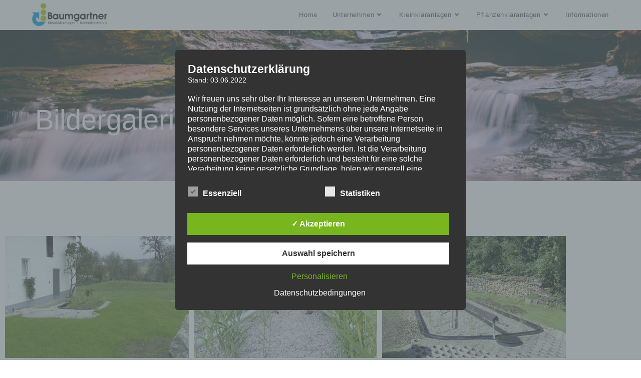

--- FILE ---
content_type: text/css
request_url: https://ut-baumgartner.at/wp-content/uploads/elementor/css/post-532.css?ver=1769329169
body_size: 464
content:
.elementor-532 .elementor-element.elementor-element-b8aafb0:not(.elementor-motion-effects-element-type-background), .elementor-532 .elementor-element.elementor-element-b8aafb0 > .elementor-motion-effects-container > .elementor-motion-effects-layer{background-color:#313131;}.elementor-532 .elementor-element.elementor-element-b8aafb0{transition:background 0.3s, border 0.3s, border-radius 0.3s, box-shadow 0.3s;margin-top:100px;margin-bottom:100px;padding:20px 0px 30px 0px;}.elementor-532 .elementor-element.elementor-element-b8aafb0 > .elementor-background-overlay{transition:background 0.3s, border-radius 0.3s, opacity 0.3s;}.elementor-532 .elementor-element.elementor-element-0b9a0ae > .elementor-widget-wrap > .elementor-widget:not(.elementor-widget__width-auto):not(.elementor-widget__width-initial):not(:last-child):not(.elementor-absolute){margin-block-end:20px;}.elementor-532 .elementor-element.elementor-element-eed729a .elementor-heading-title{font-family:"Maven Pro", Sans-serif;font-weight:600;color:var( --e-global-color-318b92f );}.elementor-532 .elementor-element.elementor-element-5d49cb6 > .elementor-widget-container{margin:0px 0px 0px 0px;padding:0em 0em 2em 0em;}.elementor-532 .elementor-element.elementor-element-5d49cb6 .elementor-icon-list-items:not(.elementor-inline-items) .elementor-icon-list-item:not(:last-child){padding-block-end:calc(8px/2);}.elementor-532 .elementor-element.elementor-element-5d49cb6 .elementor-icon-list-items:not(.elementor-inline-items) .elementor-icon-list-item:not(:first-child){margin-block-start:calc(8px/2);}.elementor-532 .elementor-element.elementor-element-5d49cb6 .elementor-icon-list-items.elementor-inline-items .elementor-icon-list-item{margin-inline:calc(8px/2);}.elementor-532 .elementor-element.elementor-element-5d49cb6 .elementor-icon-list-items.elementor-inline-items{margin-inline:calc(-8px/2);}.elementor-532 .elementor-element.elementor-element-5d49cb6 .elementor-icon-list-items.elementor-inline-items .elementor-icon-list-item:after{inset-inline-end:calc(-8px/2);}.elementor-532 .elementor-element.elementor-element-5d49cb6 .elementor-icon-list-icon i{color:#29f48f;transition:color 0.3s;}.elementor-532 .elementor-element.elementor-element-5d49cb6 .elementor-icon-list-icon svg{fill:#29f48f;transition:fill 0.3s;}.elementor-532 .elementor-element.elementor-element-5d49cb6{--e-icon-list-icon-size:19px;--icon-vertical-offset:0px;}.elementor-532 .elementor-element.elementor-element-5d49cb6 .elementor-icon-list-icon{padding-inline-end:18px;}.elementor-532 .elementor-element.elementor-element-5d49cb6 .elementor-icon-list-item > .elementor-icon-list-text, .elementor-532 .elementor-element.elementor-element-5d49cb6 .elementor-icon-list-item > a{font-family:"Cairo", Sans-serif;font-size:1.1em;font-style:normal;text-decoration:none;}.elementor-532 .elementor-element.elementor-element-5d49cb6 .elementor-icon-list-text{color:var( --e-global-color-318b92f );transition:color 0.3s;}.elementor-532 .elementor-element.elementor-element-5d49cb6 .elementor-icon-list-item:hover .elementor-icon-list-text{color:var( --e-global-color-secondary );}.elementor-532 .elementor-element.elementor-element-7dd0022 .elementor-heading-title{font-family:"Maven Pro", Sans-serif;font-weight:600;color:var( --e-global-color-318b92f );}@media(min-width:768px){.elementor-532 .elementor-element.elementor-element-0b9a0ae{width:30%;}.elementor-532 .elementor-element.elementor-element-d497094{width:70%;}}

--- FILE ---
content_type: text/css
request_url: https://ut-baumgartner.at/wp-content/uploads/elementor/css/post-373.css?ver=1769352441
body_size: 616
content:
.elementor-373 .elementor-element.elementor-element-3c067ff7:not(.elementor-motion-effects-element-type-background), .elementor-373 .elementor-element.elementor-element-3c067ff7 > .elementor-motion-effects-container > .elementor-motion-effects-layer{background-color:#ffffff;background-image:url("https://ut-baumgartner.at/wp-content/uploads/2022/02/fluss-scaled.jpg");background-position:center center;background-size:cover;}.elementor-373 .elementor-element.elementor-element-3c067ff7 > .elementor-background-overlay{background-color:transparent;background-image:linear-gradient(180deg, #00293a 0%, rgba(0,84,89,0.81) 100%);opacity:0.91;transition:background 0.3s, border-radius 0.3s, opacity 0.3s;}.elementor-373 .elementor-element.elementor-element-3c067ff7 > .elementor-container{min-height:40vh;}.elementor-373 .elementor-element.elementor-element-3c067ff7{overflow:hidden;transition:background 0.3s, border 0.3s, border-radius 0.3s, box-shadow 0.3s;margin-top:0px;margin-bottom:100px;padding:1em 0em 0em 3em;}.elementor-bc-flex-widget .elementor-373 .elementor-element.elementor-element-69cba529.elementor-column .elementor-widget-wrap{align-items:center;}.elementor-373 .elementor-element.elementor-element-69cba529.elementor-column.elementor-element[data-element_type="column"] > .elementor-widget-wrap.elementor-element-populated{align-content:center;align-items:center;}.elementor-373 .elementor-element.elementor-element-69cba529 > .elementor-widget-wrap > .elementor-widget:not(.elementor-widget__width-auto):not(.elementor-widget__width-initial):not(:last-child):not(.elementor-absolute){margin-block-end:10px;}.elementor-373 .elementor-element.elementor-element-69cba529 > .elementor-element-populated{margin:0% 0% 0% 0%;--e-column-margin-right:0%;--e-column-margin-left:0%;padding:0em 2em 0em 2em;}.elementor-373 .elementor-element.elementor-element-53dcb7c8 > .elementor-widget-container{margin:4% 30% 0% 0%;padding:0em 0em 0em 0em;}.elementor-373 .elementor-element.elementor-element-53dcb7c8 .elementor-heading-title{font-family:"Maven Pro", Sans-serif;font-size:4em;font-weight:500;color:#ffffff;}.elementor-373 .elementor-element.elementor-element-9dc39bb .e-gallery-item:hover .elementor-gallery-item__overlay, .elementor-373 .elementor-element.elementor-element-9dc39bb .e-gallery-item:focus .elementor-gallery-item__overlay{background-color:rgba(0,0,0,0.5);}.elementor-373 .elementor-element.elementor-element-9dc39bb{--image-transition-duration:800ms;--overlay-transition-duration:800ms;--content-text-align:center;--content-padding:20px;--content-transition-duration:800ms;--content-transition-delay:800ms;}@media(min-width:768px){.elementor-373 .elementor-element.elementor-element-69cba529{width:100%;}}@media(max-width:767px){.elementor-373 .elementor-element.elementor-element-3c067ff7{padding:3em 1em 1em 1em;}.elementor-373 .elementor-element.elementor-element-69cba529 > .elementor-element-populated{margin:0px 0px 0px 0px;--e-column-margin-right:0px;--e-column-margin-left:0px;padding:0em 0em 0em 0em;}.elementor-373 .elementor-element.elementor-element-53dcb7c8{text-align:start;}.elementor-373 .elementor-element.elementor-element-53dcb7c8 .elementor-heading-title{font-size:2.2em;}}